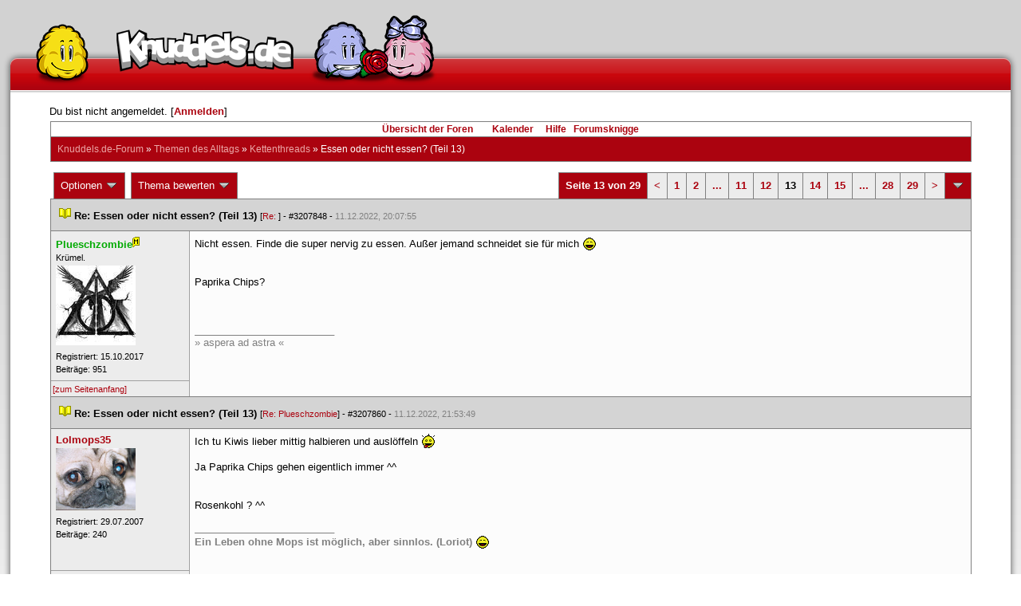

--- FILE ---
content_type: text/html; charset=latin1
request_url: https://forum.knuddels.de/ubbthreads.php?ubb=showflat&Number=3234618&page=13
body_size: 12083
content:
<!DOCTYPE HTML PUBLIC "-//W3C//DTD HTML 4.01//EN" "http://www.w3.org/TR/html4/strict.dtd">
<html>
<head>
	<title>Essen oder nicht essen? (Teil 13) - Knuddels.de-Forum</title>
	<script type="text/javascript">
        var gaProperty = 'UA-34185161-1';

        // Disable tracking if the opt-out cookie exists.
        var disableStr = 'ga-disable-' + gaProperty;
        if (document.cookie.indexOf(disableStr + '=true') > -1) {
            window[disableStr] = true;
        }
    </script>
<script type="text/javascript">
var _gaq = _gaq || [];
_gaq.push(['_setAccount', 'UA-34185161-1']);
_gaq.push(['_addIgnoredRef', 'knuddel']);
_gaq.push(['_setDomainName', 'knuddels.de']);
_gaq.push(['_anonymizeIp', true]);
_gaq.push(['_trackPageview']);
</script>

<link rel="stylesheet" type="text/css" href="/styles/knigge.css">
<link rel="stylesheet" type="text/css" href="/styles/notepad.css">
<style type='text/css'>
<!--
td.post-content div.post_inner div img {
  vertical-align: bottom !important;
}

td.post-content div.post_inner div img[align=left] {
  margin: 0.5em 0.5em 0.5em 0 !important;
}

td.post-content div.post_inner div img[align=right] {
  margin: 0.5em 0 0.5em 0.5em !important;
}

table.statistiktable {
  border-collapse: collapse;
}

table.statistiktable tr,
table.statistiktable td {
  vertical-align: top;
}

table.statistiktable td {
  padding:  0.2em;
  border-top: 1px solid black;
}

table.statistiktable td.empty {
  border-top: 0px !important;
  width: 1.5em;
}

table.statistiktable td.category {
  border-top: 0px !important;
  font-size: 110%;
  font-weight: bold;
}

tr.notepad_notes_exist td {
  background-image: url('/images/general/default/diagonal%20stripes.gif') ;
  background-repeat: repeat;
}

abbr {
  border-bottom: 1px dotted #aaa !important;
  cursor:        help !important;
}

.globalmodname { color: #104e8b !important; }

img[title="Forumssprecher"] {
	display: none;
}

.profile_career {
  background-color:#F7F7F7;
  border:1px solid #808080;
  padding: 4px;
}
-->
</style><meta name="robots" content="index, follow">
	
	
	<!-- URI:  -->
	<meta http-equiv="Content-Type" content="text/html; charset=latin1" >
	<link rel="stylesheet" href="/styles/Knuddels_Red_1421168283.css?v=7.3.1" type="text/css" >
	<link rel="stylesheet" href="/styles/common.css?v=7.3.1" type="text/css" >
	<link rel="shortcut icon" href="/images/general/default/favicon.ico" >
	
	<script type="text/javascript">
		// <![CDATA[
		var baseurl		= "";
		var fullurl		= "https://forum.knuddels.de";
		var script		= "https://forum.knuddels.de/ubbthreads.php";
		var imagedir		= "general/default";
		var myUid		= '';
		var submitClicked 	= "Dein Beitrag ist bereits abgeschickt. Der Absenden-Knopf ist nun deaktiviert.";
		var open_block		= new Image();
		open_block.src		= baseurl + "/images/general/default/toggle_open.gif";
		var closed_block	= new Image();
		closed_block.src	= baseurl + "/images/general/default/toggle_closed.gif";
		var loadingpreview	= "Lade Vorschau";
		var today		= '25';
		var s_priv		= '';
		var safetyCheckText     = "Sind Sie sicher?";
		var user_time_format    = "";
		var forum_sessioncookie = "de_ubbt_mysess";
		var all_replies_in_one_window = "" == "common_window";
		// ]]>
	</script>
		<script type="text/javascript" src="/ubb_js/ubb_jslib.js?v=7.3.1"></script>
		<script type="text/javascript" src="/ubb_js/notepad.js?v=7.3.1"></script>
		<script type="text/javascript" src="/ubb_js/startup.js?v=7.3.1"></script>
		<script type="text/javascript" src="/ubb_js/showflat.js?v=7.3.1"></script>
		<script type="text/javascript" src="/ubb_js/image.js?v=7.3.1"></script>
		<script type="text/javascript" src="/ubb_js/quickquote.js?v=7.3.1"></script>
		<!-- wrapper-layout css -->
	<meta http-equiv="content-type" content="text/html; charset=utf-8">
	<meta name="description" content="Knuddels.de der Chat: Chatten, Flirten & Verlieben">
	<meta name="keywords" content="forum,threads,topics,user,hilfe,faqchat,chatten,online chat,flirt,single,flirtchat,kontakt,kostenlos,spiele,billard chat,liebe,singles,partner,blind,date,flirten,kostenlose,homepages,fotos,games,partnersuche,foren,forum,knuddeln,knuddels,knuddelz,chatflirt,kuscheln,knutschen,leidenschaft,freunde,kuss,kÃ¼ssen,reden,zungenkuss,lust,dates,livechat,quiz,hangman,kitzeln,spass,chats,chatter,chaten,mafia,spiel,freude,james,spass,suche,knuddel,knuffeln,room,bar,talk,torten werfen">
	<meta name="author" content="Knuddels">
	<meta name="Copyright" content="Knuddels">
	<meta name="content-language" content="de">
	<meta http-equiv="Content-Script-Type" content="text/javascript">
	<meta http-equiv="Content-Style-Type" content="text/css">
	<link rel="shortcut icon" href="/favicon.ico" type="image/x-icon">
	<meta http-equiv="imagetoolbar" content="no">
	<meta name="MSSmartTagsPreventParsing" content="true">
	<meta http-equiv="expires" content="0">
	<meta name="robots" content="index,follow">
	<meta name="revisit-after" content="5 Days">
	<meta name="doc-class" content="Completed">
	<meta name="Rating" content="General">
	<link href="/sf2/b/reset.css" rel="stylesheet" type="text/css">
	<link href="/sf2/b/default.css" rel="stylesheet" type="text/css">
	<link href="/sf2/m/boxes/boxes.css" rel="stylesheet" type="text/css">
	<script src="/sf2/b/yui3/yui/yui-min.js" type="text/javascript"></script>
	<!-- dynamic yui files -->
	<script src="/sf2/b/base.js" type="text/javascript"></script>
	<!-- specific files -->
	<link href="/sf2/f/forum/forum.css" rel="stylesheet" type="text/css">
	<script src="/sf2/b/popuphint.js" type="text/javascript"></script>

	<!-- END wrapper layout css -->


	<!-- Begin Cookie Consent plugin by Silktide - http://silktide.com/cookieconsent -->
	<script type="text/javascript">
// <![CDATA[
    	window.cookieconsent_options = {
			"message":"Cookies helfen uns bei der Bereitstellung unserer Dienste. Durch die Nutzung unserer Dienste erklÃ¤ren Sie sich damit einverstanden, dass wir Cookies setzen.",
			"dismiss":"OK",
			"learnMore":"Mehr erfahren",
			"link":"https://www.knuddels.de/legal/privacy-policy.html",
			"theme":"https://www.knuddels.de/static/base/css/cookie-consent-theme.css"
		};
// ]]>
	</script>
	<script type="text/javascript" src="//s3.amazonaws.com/cc.silktide.com/cookieconsent.latest.min.js"></script>
	<!-- End Cookie Consent plugin -->

</head>
<body class="variant-de forum"  onclick="if(event.which!=3){clearMenus(event)}" onunload='clearSubmit()'>
<!-- new pos of absolute elements -->
<div style="text-align: left;" id="top">
	
	</div> <!-- end wrapper for popup-scripts -->

<!-- wrapper layout html prefix -->
<!-- begin of main part -->
<div id="kbody">
	<div class="yui-skin-sam" id="yuiconsolecontainer">
	</div>
	<div id="kad1">
		<div id="kad1i" style="width:950px;">
		</div>
	</div>
	<div id="kdoc" class="yui-t2 kdoc-navidisabled"> <div id="hd">
		<div id="khd">

			<div class="hdbox">
				<div class="l"></div> <div class="r"></div>
				<div class="content">
					<a href="https://www.knuddels.de/" target="_top" title="Knuddels Chat / Chatroom">	<div id="mascot1" class="mascot1 normal"></div>
						<div class="logo"></div>
						<div class="mascot2"></div>
					</a>
					<ul class="hdm">

					<div id="popupbox">
						<div style="margin: 0pt; width: 19px; height: 10px; font-size: 4px;
float: left;"> </div>
						<div style="margin: 3px 0pt 0pt; width: 267px;
height: 62px; font-size: 11px; float: left;" id="popuphint"></div>
						<div style="margin: 13px 0pt 0pt 25px; width: 65px; height: 50px;
font-size: 11px; float: left;" id="popuparrow"></div>
						<div style="height: 4px; font-size: 4px; float: none; clear: both;"></div>
					</div>
				</div>
				<div class="hr"></div>
			</div>

		</div>
	</div>
		<div id="bd1">
			<div id="bd2">
				<div id="bd3">
					<div id="yui-main">
						<div id="yui-main-border"><div class="border"></div></div>
						<div class="yui-b" id="yui-main-content">
							<div id="kmain">
								<div class="forum">
									<!-- BEGIN forum content, end header.template -->
									<!-- END wrapper layout html prefix -->
									

									
									<div id="content">
										
										<!-- here was the popup-boxes code -->
										<div style="margin: 4px 2.5%; width: 95%;">Du bist nicht angemeldet. [<a href="/ubbthreads.php?ubb=login">Anmelden</a>]
																					</div>

										<table align="center" width="95%" cellpadding="0" cellspacing="0">
											<tr>
												<td>
													<table width="100%" class="t_outer" cellpadding="0" cellspacing="0">
<tr>
<td>
<table width="100%" class="t_inner" cellpadding="0" cellspacing="1">
											<tr>
												<td class="navigation">
													
																																																				<a href="/ubbthreads.php?ubb=cfrm">&Uuml;bersicht der Foren</a> &nbsp;&nbsp;
																											 &nbsp;&nbsp;&nbsp;
																												<a href="/ubbthreads.php?ubb=calendar">Kalender</a> &nbsp;&nbsp;&nbsp;
														
														<a href="/ubbthreads.php?ubb=hilfe">Hilfe</a>&nbsp;&nbsp;

														<a href="/ubbthreads.php?ubb=showflat&amp;Number=338550">Forumsknigge</a>
												</td>
											</tr>
											<tr>
												<td class="breadcrumbs">
				<span style="float:left">
																			 <a href="/ubbthreads.php?ubb=cfrm">Knuddels.de-Forum</a> &raquo; <a href="/ubbthreads.php?ubb=cfrm&amp;c=2">Themen des Alltags</a> &raquo; <a href="/ubbthreads.php?ubb=postlist&amp;Board=54">Kettenthreads</a> &raquo; <h1 style="display: inline; font-size: inherit; font-weight: inherit">Essen oder nicht essen? (Teil 13)</h1>
												</span>
												</td>
											</tr>
											</table>
</td>
</tr>
</table>


											</td>
											</tr>
											<tr>
												<td>
													<table width="100%" cellpadding="0" cellspacing="0" style="margin-top: -5px">

<tr><td width="100%" class="body_col" valign="top">

<script type="text/javascript">
<!--
var lang = new Object();
lang['NOTES'] = "Notizen";
lang['ERROR_RESPONSE_XML_EMPTY'] = "Antwort-XML war leer!";
lang['ERROR_NO_POST_ID'] = "Antwort-XML enthält keinen Post-ID!";
lang['ERROR_NO_RESULT'] = "Antwort-XML enthält kein result!";
lang['ERROR_INVALID_POST_ID'] = "Ungültiger POST-ID!";
lang['PLEASE_WAIT'] = "Bitte warten";
lang['BUTT_CANCEL'] = "Abbrechen";
lang['ERROR_ADDING_NOTE_FAILED'] = "Beim Hinzufügen ist ein Fehler aufgetreten!";
lang['ERROR_CHANGING_NOTE_FAILED'] = "Beim Hinzufügen ist ein Fehler aufgetreten!";
lang['ERROR_DELETING_NOTE_FAILED'] = "Beim Löschen ist ein Fehler aufgetreten!";
lang['ERROR_CHANGE_NOT_ALLOWED'] = "Sie dürfen diese Notiz nicht (mehr) bearbeiten!";
lang['ERROR_DELETE_NOT_ALLOWED'] = "Sie dürfen diese Notiz nicht (mehr) löschen!";
lang['ERROR_NOTE_BODY_EMPTY'] = "Eine Notiz muss immer Text enthalten!";
lang['ERROR_NO_NOTE_BODY_TRANSMITTED'] = "Fehler: Es wurde kein Notiz-Inhalt übertragen!";
lang['NOTEPAD_NOTE_DELETED'] = "Notiz wurde gelöscht.";
lang['ERROR_SERVER_FORGOT_NOTE'] = "Server-Antwort enthielt keine Notiz! Bitte laden Sie die Seite neu.";
lang['NOTE_LAST_MODIFIED_BY'] = "zuletzt geändert von";
lang['NOTE_LAST_MODIFIED_AT'] = "am";
lang['BUTT_SUBMIT'] = "Absenden";
lang['NO_POPUPS_POSSIBLE'] = "Das Popup konnte nicht geöffnet werden. Bitte überprüfe die Einstellungen deines Browsers und erlaube Popups für das Forum, wenn du die Funktion 'Schnellzitate in gemeinsamem Fenster für alle Threads öffnen' benutzen möchtest!";

var notepad_add_post_notes = 0;
var edit_any_post_notepad = 0;
-->
</script>


<div id="overlaynotepad_overlay" class="overlaynotepad_overlay" style="display: none;"></div>
<div id="overlaynotepad" class="overlaynotepad" style="display: none;"></div>

<div class="controlcontainer">
<div style="float: right;">
<table class="t_standard pagination">
<tr>
<td class="tdheader">Seite 13 von 29</td>
<td class="alt-1"><a href="/ubbthreads.php?ubb=showflat&amp;Number=3234618&amp;page=12" title="Gehe zur Seite 12">&lt;</a></td>
<td class="alt-1"><a href="/ubbthreads.php?ubb=showflat&amp;Number=3234618&amp;page=1" title="Gehe zur Seite 1">1</a></td>
<td class="alt-1"><a href="/ubbthreads.php?ubb=showflat&amp;Number=3234618&amp;page=2" title="Gehe zur Seite 2">2</a></td>
<td class="alt-1"><a href="/ubbthreads.php?ubb=showflat&amp;Number=3234618&amp;page=7" title="Gehe zur Seite 7">...</a></td>
<td class="alt-1"><a href="/ubbthreads.php?ubb=showflat&amp;Number=3234618&amp;page=11" title="Gehe zur Seite 11">11</a></td>
<td class="alt-1"><a href="/ubbthreads.php?ubb=showflat&amp;Number=3234618&amp;page=12" title="Gehe zur Seite 12">12</a></td>
<td class="alt-1">13</td>
<td class="alt-1"><a href="/ubbthreads.php?ubb=showflat&amp;Number=3234618&amp;page=14" title="Gehe zur Seite 14">14</a></td>
<td class="alt-1"><a href="/ubbthreads.php?ubb=showflat&amp;Number=3234618&amp;page=15" title="Gehe zur Seite 15">15</a></td>
<td class="alt-1"><a href="/ubbthreads.php?ubb=showflat&amp;Number=3234618&amp;page=21" title="Gehe zur Seite 21">...</a></td>
<td class="alt-1"><a href="/ubbthreads.php?ubb=showflat&amp;Number=3234618&amp;page=28" title="Gehe zur Seite 28">28</a></td>
<td class="alt-1"><a href="/ubbthreads.php?ubb=showflat&amp;Number=3234618&amp;page=29" title="Gehe zur Seite 29">29</a></td>
<td class="alt-1"><a href="/ubbthreads.php?ubb=showflat&amp;Number=3234618&amp;page=14" title="Gehe zur Seite 14">&gt;</a></td>
<td class="tdheader" align="center" style="cursor: pointer" id="pagination_0_control" onclick="showHideMenu('pagination_0_control','pagination_0_popup')" title="Gehe zur Seite..."><img style="vertical-align: middle" src="/images/general/default/toggle_open.gif" alt="" /></td>
</tr>
</table>
</div>
<div id="pagination_0_popup" style="display: none;">
<table class="popup_menu">
<tr><td nowrap='nowrap' class="popup_menu_header">
Gehe zur Seite...
</td></tr>
<tr>
<td class="popup_menu_content noclose" valign="middle">
<label><input type="text" name="gotopaginate" id="gotopagination_0" size="4" class="form-input" /> <input type="submit" name="textsearch" value="Los" onclick="goto_page('showflat&amp;Number=3234618&amp;page=','gotopagination_0'); return false;" class="form-button" /></label>
</td>
</tr>
</table>
</div>
</div>
<table cellpadding="0" cellspacing="0" class="controlcontainer">
<tr>


<td style="padding-right: 3px;">
<table class="t_standard">
<tr>
<td class="tdheader" style="cursor: pointer" id="options_control" onclick="showHideMenu('options_control','options_popup')">
Optionen <img style="vertical-align: middle" src="/images/general/default/toggle_open.gif" alt="" />
</td>
</tr>
</table>

</td>

<td style="padding-right: 3px;">
<table class="t_standard">
<tr>
<td class="tdheader" style="cursor: pointer" id="rating_control" onclick="showHideMenu('rating_control','rating_popup')">
Thema bewerten <img style="vertical-align: middle" src="/images/general/default/toggle_open.gif" alt="" />
</td>
</tr>
</table>
</td>


</tr>
</table>

<table width="100%" class="t_outer noymargins" cellpadding="0" cellspacing="0" >
  <tr>
    <td>
      <table width="100%" class="t_inner noymargins" cellpadding="0" cellspacing="0" id="actualthreadcontent">
        
<tr id="Post3207848">
        <td colspan="2" class="subjecttable">
                                <a href="/ubbthreads.php?ubb=showflat&amp;Number=3207848#Post3207848"
              ><img src="/images/icons/default/book.gif" alt="" /></a>
          <b>Re: Essen oder nicht essen? (Teil 13)</b>
                      
                    <span class="small">
          [<a href="/ubbthreads.php?ubb=showflat&amp;Number=3207820#Post3207820" target="_blank"  rel="nofollow">Re: </a>]
            - <span id="number3207848">#3207848</span> - <span class="date">11.12.2022, 20:07:55</span>
          </span>
        </td>
      </tr>

      <tr>
        <td width="15%" valign="top" class="author-content" style="max-width:200px;">
          <b><span id="menu_control_3207848"><a href="javascript:void(0);" onclick="showHideMenu('menu_control_3207848','profile_popup_3207848');"><span style="color: #00aa00"><span style="word-wrap: break-word">Plueschzombie</span></span></a><img src='/images/general/default/mod.gif' alt='Moderator' title='Moderator' border='0' /></span></b> 
                    <span class="small">
                                      <br />
              &#8203;Kr&uuml;mel.
                                    <br />
            <img src="/images/avatars/uploads/1990893.jpg" alt="" width="100" height="100" class="avatar" />
            <br />
            Registriert:  15.10.2017
                          <br />
              Beitr&auml;ge: 951
                                              </span>
        </td>
        <td width="85%" class="post-content"
                    valign="top">
          <div class="post_inner">
            <div id="body0">Nicht essen. Finde die super nervig zu essen. Außer jemand schneidet sie für mich <img src="/images/graemlins/default/laugh.gif" alt=":-D" title="lach" height="18" width="18" /><br /><br /><br />Paprika Chips?</div>
            

            
       	                              <div class="signature">_________________________<br />» aspera ad astra «</div>
                        <br />
          </div>
        </td>
      </tr>
      <tr>
        <td class="post_top_link" valign="bottom">
          <a href="#top">[zum Seitenanfang]</a>
        </td>
        <td class="post-options" valign="bottom" align="right">
          &nbsp;
        </td>
      </tr>

  
<tr id="Post3207860">
        <td colspan="2" class="subjecttable">
                                <a href="/ubbthreads.php?ubb=showflat&amp;Number=3207860#Post3207860"
              ><img src="/images/icons/default/book.gif" alt="" /></a>
          <b>Re: Essen oder nicht essen? (Teil 13)</b>
                    <span class="small">
          [<a href="/ubbthreads.php?ubb=showflat&amp;Number=3207848#Post3207848" target="_blank"  rel="nofollow">Re: Plueschzombie</a>]
            - <span id="number3207860">#3207860</span> - <span class="date">11.12.2022, 21:53:49</span>
          </span>
        </td>
      </tr>

      <tr>
        <td width="15%" valign="top" class="author-content" style="max-width:200px;">
          <b><span id="menu_control_3207860"><a href="javascript:void(0);" onclick="showHideMenu('menu_control_3207860','profile_popup_3207860');"><span style="word-wrap: break-word">Lolmops35</span></a></span></b> 
                    <span class="small">
                                                <br />
            <img src="/images/avatars/uploads/996995.jpg" alt="" width="100" height="78" class="avatar" />
            <br />
            Registriert:  29.07.2007
                          <br />
              Beitr&auml;ge: 240
                                              </span>
        </td>
        <td width="85%" class="post-content"
                    valign="top">
          <div class="post_inner">
            <div id="body1">Ich tu Kiwis lieber mittig halbieren und auslöffeln <img src="/images/graemlins/default/tongue.gif" alt=":-P" title="bäh" height="18" width="18" /><br /><br />Ja Paprika Chips gehen eigentlich immer ^^<br /><br /><br />Rosenkohl ? ^^</div>
            

            
       	                              <div class="signature">_________________________<br /><span style="font-weight: bold"> Ein Leben ohne Mops ist möglich, aber sinnlos.  (Loriot)</span> <img src="/images/graemlins/default/laugh.gif" alt=":-D" title="lach" height="18" width="18" /></div>
                        <br />
          </div>
        </td>
      </tr>
      <tr>
        <td class="post_top_link" valign="bottom">
          <a href="#top">[zum Seitenanfang]</a>
        </td>
        <td class="post-options" valign="bottom" align="right">
          &nbsp;
        </td>
      </tr>

<tr id="Post3207861">
        <td colspan="2" class="subjecttable">
                                <a href="/ubbthreads.php?ubb=showflat&amp;Number=3207861#Post3207861"
              ><img src="/images/icons/default/book.gif" alt="" /></a>
          <b>Re: Essen oder nicht essen? (Teil 13)</b>
                    <span class="small">
          [<a href="/ubbthreads.php?ubb=showflat&amp;Number=3207860#Post3207860" target="_blank"  rel="nofollow">Re: Lolmops35</a>]
            - <span id="number3207861">#3207861</span> - <span class="date">11.12.2022, 22:28:39</span>
          </span>
        </td>
      </tr>

      <tr>
        <td width="15%" valign="top" class="author-content" style="max-width:200px;">
          <b><span id="menu_control_3207861"><a href="javascript:void(0);" onclick="showHideMenu('menu_control_3207861','profile_popup_3207861');"><span style="word-wrap: break-word">Oltion</span></a></span></b> 
                    <span class="small">
                                                <br />
            <img src="/images/avatars/uploads/2077058.jpg" alt="" width="63" height="100" class="avatar" />
            <br />
            Registriert:  08.01.2020
                          <br />
              Beitr&auml;ge: 727
                                              </span>
        </td>
        <td width="85%" class="post-content"
                    valign="top">
          <div class="post_inner">
            <div id="body2">Isst hier Kiwi niemand mit Schale?<br /><br />Rosenkohl....lieber nicht. Nicht essen!<br /><br />Entenbraten?</div>
            

            
       	                              <div class="signature">_________________________<br />Mach keine Pläne, sei bitte faul für mich!</div>
                        <br />
          </div>
        </td>
      </tr>
      <tr>
        <td class="post_top_link" valign="bottom">
          <a href="#top">[zum Seitenanfang]</a>
        </td>
        <td class="post-options" valign="bottom" align="right">
          &nbsp;
        </td>
      </tr>

<tr id="Post3208840">
        <td colspan="2" class="subjecttable">
                                <a href="/ubbthreads.php?ubb=showflat&amp;Number=3208840#Post3208840"
              ><img src="/images/icons/default/book.gif" alt="" /></a>
          <b>Re: Essen oder nicht essen? (Teil 13)</b>
                    <span class="small">
          [<a href="/ubbthreads.php?ubb=showflat&amp;Number=3207861#Post3207861" target="_blank"  rel="nofollow">Re: Oltion</a>]
            - <span id="number3208840">#3208840</span> - <span class="date">20.12.2022, 22:22:21</span>
          </span>
        </td>
      </tr>

      <tr>
        <td width="15%" valign="top" class="author-content" style="max-width:200px;">
          <b><span id="menu_control_3208840"><a href="javascript:void(0);" onclick="showHideMenu('menu_control_3208840','profile_popup_3208840');"><span style="word-wrap: break-word">Namaste</span></a></span></b> 
                    <span class="small">
                                                <br />
            <img src="/images/avatars/uploads/1980347.jpg" alt="" width="100" height="63" class="avatar" />
            <br />
            Registriert:  08.08.2017
                          <br />
              Beitr&auml;ge: 78
                                              </span>
        </td>
        <td width="85%" class="post-content"
                    valign="top">
          <div class="post_inner">
            <div id="body3">Sehr lecker, auf jeden Fall essen...<br /><br />Bifteki mit Tomatenreis, Tzatziki und Salat?</div>
            

            
       	                            <br />
          </div>
        </td>
      </tr>
      <tr>
        <td class="post_top_link" valign="bottom">
          <a href="#top">[zum Seitenanfang]</a>
        </td>
        <td class="post-options" valign="bottom" align="right">
          &nbsp;
        </td>
      </tr>

<tr id="Post3208847">
        <td colspan="2" class="subjecttable">
                                <a href="/ubbthreads.php?ubb=showflat&amp;Number=3208847#Post3208847"
              ><img src="/images/icons/default/book.gif" alt="" /></a>
          <b>Re: Essen oder nicht essen? (Teil 13)</b>
                    <span class="small">
          [<a href="/ubbthreads.php?ubb=showflat&amp;Number=3208840#Post3208840" target="_blank"  rel="nofollow">Re: Namaste</a>]
            - <span id="number3208847">#3208847</span> - <span class="date">20.12.2022, 22:59:58</span>
          </span>
        </td>
      </tr>

      <tr>
        <td width="15%" valign="top" class="author-content" style="max-width:200px;">
          <b><span id="menu_control_3208847"><a href="javascript:void(0);" onclick="showHideMenu('menu_control_3208847','profile_popup_3208847');"><span style="color: #00aa00"><span style="word-wrap: break-word">Plueschzombie</span></span></a><img src='/images/general/default/mod.gif' alt='Moderator' title='Moderator' border='0' /></span></b> 
                    <span class="small">
                                      <br />
              &#8203;Kr&uuml;mel.
                                    <br />
            <img src="/images/avatars/uploads/1990893.jpg" alt="" width="100" height="100" class="avatar" />
            <br />
            Registriert:  15.10.2017
                          <br />
              Beitr&auml;ge: 951
                                              </span>
        </td>
        <td width="85%" class="post-content"
                    valign="top">
          <div class="post_inner">
            <div id="body4">Essen :O &lt;3<br /><br />Hokaido aus dem Ofen?</div>
            

            
       	                              <div class="signature">_________________________<br />» aspera ad astra «</div>
                        <br />
          </div>
        </td>
      </tr>
      <tr>
        <td class="post_top_link" valign="bottom">
          <a href="#top">[zum Seitenanfang]</a>
        </td>
        <td class="post-options" valign="bottom" align="right">
          &nbsp;
        </td>
      </tr>

<tr id="Post3208894">
        <td colspan="2" class="subjecttable">
                                <a href="/ubbthreads.php?ubb=showflat&amp;Number=3208894#Post3208894"
              ><img src="/images/icons/default/book.gif" alt="" /></a>
          <b>Re: Essen oder nicht essen? (Teil 13)</b>
                    <span class="small">
          [<a href="/ubbthreads.php?ubb=showflat&amp;Number=3208847#Post3208847" target="_blank"  rel="nofollow">Re: Plueschzombie</a>]
            - <span id="number3208894">#3208894</span> - <span class="date">21.12.2022, 16:01:20</span>
          </span>
        </td>
      </tr>

      <tr>
        <td width="15%" valign="top" class="author-content" style="max-width:200px;">
          <b><span id="menu_control_3208894"><a href="javascript:void(0);" onclick="showHideMenu('menu_control_3208894','profile_popup_3208894');"><span style="color: #104E8B"><span style="word-wrap: break-word">LamiKa</span></span></a><img src='/images/general/default/mod.gif' alt='Globaler Moderator' title='Globaler Moderator' border='0' /></span></b> 
                    <span class="small">
                                      <br />
              &#8203;Knuddelsteam
                                    <br />
            <img src="/images/avatars/uploads/1921701.jpg" alt="" width="99" height="99" class="avatar" />
            <br />
            Registriert:  26.08.2016
                          <br />
              Beitr&auml;ge: 217
                                      <br />
              Ort: Karlsruhe
                                  </span>
        </td>
        <td width="85%" class="post-content"
                    valign="top">
          <div class="post_inner">
            <div id="body5">auf jeden Fall essen! Leeeeecker! :3 <br /><br />Nutella mit Salz? :D</div>
            

            
       	                              <div class="signature">_________________________<br />food?</div>
                        <br />
          </div>
        </td>
      </tr>
      <tr>
        <td class="post_top_link" valign="bottom">
          <a href="#top">[zum Seitenanfang]</a>
        </td>
        <td class="post-options" valign="bottom" align="right">
          &nbsp;
        </td>
      </tr>

<tr id="Post3208897">
        <td colspan="2" class="subjecttable">
                                <a href="/ubbthreads.php?ubb=showflat&amp;Number=3208897#Post3208897"
              ><img src="/images/icons/default/book.gif" alt="" /></a>
          <b>Re: Essen oder nicht essen? (Teil 13)</b>
                    <span class="small">
          [<a href="/ubbthreads.php?ubb=showflat&amp;Number=3208894#Post3208894" target="_blank"  rel="nofollow">Re: LamiKa</a>]
            - <span id="number3208897">#3208897</span> - <span class="date">21.12.2022, 16:22:06</span>
          </span>
        </td>
      </tr>

      <tr>
        <td width="15%" valign="top" class="author-content" style="max-width:200px;">
          <b><span id="menu_control_3208897"><a href="javascript:void(0);" onclick="showHideMenu('menu_control_3208897','profile_popup_3208897');"><span style="word-wrap: break-word">Ich atme ein und RASTE AUS</span></a></span></b> 
                    <span class="small">
                                                <br />
            
            <br />
            Registriert:  17.12.2020
                          <br />
              Beitr&auml;ge: 3.475
                                              </span>
        </td>
        <td width="85%" class="post-content"
                    valign="top">
          <div class="post_inner">
            <div id="body6">Wie lange muss man bei Knuddels angestellt sein um überhaupt auf die Idee zu kommen Nutella mit Salz zu essen <img src="/images/graemlins/default/laugh.gif" alt=":-D" title="lach" height="18" width="18" /> ? NEIN<br /><br />Käsestangen?</div>
            

            
       	                              <div class="signature">_________________________<br />Wenn man nicht über Tote redet, sterben sie zweimal. </div>
                        <br />
          </div>
        </td>
      </tr>
      <tr>
        <td class="post_top_link" valign="bottom">
          <a href="#top">[zum Seitenanfang]</a>
        </td>
        <td class="post-options" valign="bottom" align="right">
          &nbsp;
        </td>
      </tr>

<tr id="Post3209240">
        <td colspan="2" class="subjecttable">
                                <a href="/ubbthreads.php?ubb=showflat&amp;Number=3209240#Post3209240"
              ><img src="/images/icons/default/book.gif" alt="" /></a>
          <b>Re: Essen oder nicht essen? (Teil 13)</b>
                    <span class="small">
          [<a href="/ubbthreads.php?ubb=showflat&amp;Number=3208897#Post3208897" target="_blank"  rel="nofollow">Re: Ich atme ein und RASTE AUS</a>]
            - <span id="number3209240">#3209240</span> - <span class="date">26.12.2022, 10:26:38</span>
          </span>
        </td>
      </tr>

      <tr>
        <td width="15%" valign="top" class="author-content" style="max-width:200px;">
          <b>Meredith Rodney McKay</b> 
                    <span class="small">
                                      <br />
              Nicht registriert
                                    <br />
            
            <br />
            
                          <br />
              
                                              </span>
        </td>
        <td width="85%" class="post-content"
                    valign="top">
          <div class="post_inner">
            <div id="body7">Essen - am liebsten mit Käse! <img src="/images/graemlins/default/laugh.gif" alt=":-D" title="lach" height="18" width="18" /><br /><br />Ayvar?</div>
            

            
       	                            <br />
          </div>
        </td>
      </tr>
      <tr>
        <td class="post_top_link" valign="bottom">
          <a href="#top">[zum Seitenanfang]</a>
        </td>
        <td class="post-options" valign="bottom" align="right">
          &nbsp;
        </td>
      </tr>

<tr id="Post3209398">
        <td colspan="2" class="subjecttable">
                                <a href="/ubbthreads.php?ubb=showflat&amp;Number=3209398#Post3209398"
              ><img src="/images/icons/default/book.gif" alt="" /></a>
          <b>Re: Essen oder nicht essen? (Teil 13)</b>
                    <span class="small">
          [<a href="/ubbthreads.php?ubb=showflat&amp;Number=3209240#Post3209240" target="_blank"  rel="nofollow">Re: </a>]
            - <span id="number3209398">#3209398</span> - <span class="date">29.12.2022, 10:57:32</span>
          </span>
        </td>
      </tr>

      <tr>
        <td width="15%" valign="top" class="author-content" style="max-width:200px;">
          <b><span id="menu_control_3209398"><a href="javascript:void(0);" onclick="showHideMenu('menu_control_3209398','profile_popup_3209398');"><span style="word-wrap: break-word">Namaste</span></a></span></b> 
                    <span class="small">
                                                <br />
            <img src="/images/avatars/uploads/1980347.jpg" alt="" width="100" height="63" class="avatar" />
            <br />
            Registriert:  08.08.2017
                          <br />
              Beitr&auml;ge: 78
                                              </span>
        </td>
        <td width="85%" class="post-content"
                    valign="top">
          <div class="post_inner">
            <div id="body8">...auch sehr lecker - essen!<br /><br />Linseneintopf?</div>
            

            
       	                            <br />
          </div>
        </td>
      </tr>
      <tr>
        <td class="post_top_link" valign="bottom">
          <a href="#top">[zum Seitenanfang]</a>
        </td>
        <td class="post-options" valign="bottom" align="right">
          &nbsp;
        </td>
      </tr>

<tr id="Post3211315">
        <td colspan="2" class="subjecttable">
                                <a href="/ubbthreads.php?ubb=showflat&amp;Number=3211315#Post3211315"
              ><img src="/images/icons/default/book.gif" alt="" /></a>
          <b>Re: Essen oder nicht essen? (Teil 13)</b>
                    <span class="small">
          [<a href="/ubbthreads.php?ubb=showflat&amp;Number=3209398#Post3209398" target="_blank"  rel="nofollow">Re: Namaste</a>]
            - <span id="number3211315">#3211315</span> - <span class="date">19.01.2023, 19:22:13</span>
          </span>
        </td>
      </tr>

      <tr>
        <td width="15%" valign="top" class="author-content" style="max-width:200px;">
          <b><span id="menu_control_3211315"><a href="javascript:void(0);" onclick="showHideMenu('menu_control_3211315','profile_popup_3211315');"><span style="word-wrap: break-word">QueenBeast</span></a></span></b> 
                    <span class="small">
                                                <br />
            <img src="/images/avatars/uploads/2031161.gif" alt="" width="100" height="75" class="avatar" />
            <br />
            Registriert:  22.07.2018
                          <br />
              Beitr&auml;ge: 775
                                              </span>
        </td>
        <td width="85%" class="post-content"
                    valign="top">
          <div class="post_inner">
            <div id="body9">Essen.<br /><br />Tarte Tatin?</div>
            

            
       	                              <div class="signature">_________________________<br />Ein <span style="color: #CC33CC"><span style="font-weight: bold">freundliches Wort</span></span> kostet nichts, und dennoch ist es <span style="color: #CC33CC"> <span style="font-weight: bold">das Schönste</span></span> aller Geschenke.</div>
                        <br />
          </div>
        </td>
      </tr>
      <tr>
        <td class="post_top_link" valign="bottom">
          <a href="#top">[zum Seitenanfang]</a>
        </td>
        <td class="post-options" valign="bottom" align="right">
          &nbsp;
        </td>
      </tr>

<tr id="Post3211318">
        <td colspan="2" class="subjecttable">
                                <a href="/ubbthreads.php?ubb=showflat&amp;Number=3211318#Post3211318"
              ><img src="/images/icons/default/book.gif" alt="" /></a>
          <b>Re: Essen oder nicht essen? (Teil 13)</b>
                    <span class="small">
          [<a href="/ubbthreads.php?ubb=showflat&amp;Number=3211315#Post3211315" target="_blank"  rel="nofollow">Re: QueenBeast</a>]
            - <span id="number3211318">#3211318</span> - <span class="date">19.01.2023, 19:55:13</span>
          </span>
        </td>
      </tr>

      <tr>
        <td width="15%" valign="top" class="author-content" style="max-width:200px;">
          <b><span id="menu_control_3211318"><a href="javascript:void(0);" onclick="showHideMenu('menu_control_3211318','profile_popup_3211318');"><span style="color: #00aa00"><span style="word-wrap: break-word">Plueschzombie</span></span></a><img src='/images/general/default/mod.gif' alt='Moderator' title='Moderator' border='0' /></span></b> 
                    <span class="small">
                                      <br />
              &#8203;Kr&uuml;mel.
                                    <br />
            <img src="/images/avatars/uploads/1990893.jpg" alt="" width="100" height="100" class="avatar" />
            <br />
            Registriert:  15.10.2017
                          <br />
              Beitr&auml;ge: 951
                                              </span>
        </td>
        <td width="85%" class="post-content"
                    valign="top">
          <div class="post_inner">
            <div id="body10">Essen!<br /><br /><br />Berliner?</div>
            

            
       	                              <div class="signature">_________________________<br />» aspera ad astra «</div>
                        <br />
          </div>
        </td>
      </tr>
      <tr>
        <td class="post_top_link" valign="bottom">
          <a href="#top">[zum Seitenanfang]</a>
        </td>
        <td class="post-options" valign="bottom" align="right">
          &nbsp;
        </td>
      </tr>

<tr id="Post3211321">
        <td colspan="2" class="subjecttable">
                                <a href="/ubbthreads.php?ubb=showflat&amp;Number=3211321#Post3211321"
              ><img src="/images/icons/default/book.gif" alt="" /></a>
          <b>Re: Essen oder nicht essen? (Teil 13)</b>
                    <span class="small">
          [<a href="/ubbthreads.php?ubb=showflat&amp;Number=3211318#Post3211318" target="_blank"  rel="nofollow">Re: Plueschzombie</a>]
            - <span id="number3211321">#3211321</span> - <span class="date">19.01.2023, 20:10:43</span>
          </span>
        </td>
      </tr>

      <tr>
        <td width="15%" valign="top" class="author-content" style="max-width:200px;">
          <b><span id="menu_control_3211321"><a href="javascript:void(0);" onclick="showHideMenu('menu_control_3211321','profile_popup_3211321');"><span style="word-wrap: break-word">Lokino</span></a></span></b> 
                    <span class="small">
                                      <br />
              &#8203;Wundersch&ouml;nes Chaos
                                    <br />
            <img src="/images/avatars/uploads/1794178.png" alt="" width="100" height="95" class="avatar" />
            <br />
            Registriert:  29.07.2014
                          <br />
              Beitr&auml;ge: 2.276
                                      <br />
              Ort: Geheimversteck
                                  </span>
        </td>
        <td width="85%" class="post-content"
                    valign="top">
          <div class="post_inner">
            <div id="body11">Pfannkuchen!!!<br />Ja, aber nur mit Marmelade und glasiert.<br /><br />Milchnudeln?</div>
            

            
       	                            <br />
          </div>
        </td>
      </tr>
      <tr>
        <td class="post_top_link" valign="bottom">
          <a href="#top">[zum Seitenanfang]</a>
        </td>
        <td class="post-options" valign="bottom" align="right">
          &nbsp;
        </td>
      </tr>

<tr id="Post3211342">
        <td colspan="2" class="subjecttable">
                                <a href="/ubbthreads.php?ubb=showflat&amp;Number=3211342#Post3211342"
              ><img src="/images/icons/default/book.gif" alt="" /></a>
          <b>Re: Essen oder nicht essen? (Teil 13)</b>
                    <span class="small">
          [<a href="/ubbthreads.php?ubb=showflat&amp;Number=3211321#Post3211321" target="_blank"  rel="nofollow">Re: Lokino</a>]
            - <span id="number3211342">#3211342</span> - <span class="date">20.01.2023, 00:12:28</span>
          </span>
        </td>
      </tr>

      <tr>
        <td width="15%" valign="top" class="author-content" style="max-width:200px;">
          <b><span id="menu_control_3211342"><a href="javascript:void(0);" onclick="showHideMenu('menu_control_3211342','profile_popup_3211342');"><span style="word-wrap: break-word">Leonie Griffey</span></a></span></b> 
                    <span class="small">
                                                <br />
            <img src="/images/avatars/uploads/1554036.jpg" alt="" width="80" height="100" class="avatar" />
            <br />
            Registriert:  04.11.2010
                          <br />
              Beitr&auml;ge: 997
                                      <br />
              Ort: Gaaanz weit oben  
                                  </span>
        </td>
        <td width="85%" class="post-content"
                    valign="top">
          <div class="post_inner">
            <div id="body12">Ja, auf jeden Fall!<br />Ein Stück Kindheit :D<br /><br />Milchreis mit Kirschen?</div>
            

            
       	                              <div class="signature">_________________________<br />Du hast einen neuen Forumsbeitrag gelesen. Herzlichen Glückwunsch. Willst´n Keks? :D </div>
                        <br />
          </div>
        </td>
      </tr>
      <tr>
        <td class="post_top_link" valign="bottom">
          <a href="#top">[zum Seitenanfang]</a>
        </td>
        <td class="post-options" valign="bottom" align="right">
          &nbsp;
        </td>
      </tr>

<tr id="Post3211360">
        <td colspan="2" class="subjecttable">
                                <a href="/ubbthreads.php?ubb=showflat&amp;Number=3211360#Post3211360"
              ><img src="/images/icons/default/book.gif" alt="" /></a>
          <b>Re: Essen oder nicht essen? (Teil 13)</b>
                    <span class="small">
          [<a href="/ubbthreads.php?ubb=showflat&amp;Number=3211342#Post3211342" target="_blank"  rel="nofollow">Re: Leonie Griffey</a>]
            - <span id="number3211360">#3211360</span> - <span class="date">20.01.2023, 09:55:32</span>
          </span>
        </td>
      </tr>

      <tr>
        <td width="15%" valign="top" class="author-content" style="max-width:200px;">
          <b><span id="menu_control_3211360"><a href="javascript:void(0);" onclick="showHideMenu('menu_control_3211360','profile_popup_3211360');"><span style="word-wrap: break-word">Namaste</span></a></span></b> 
                    <span class="small">
                                                <br />
            <img src="/images/avatars/uploads/1980347.jpg" alt="" width="100" height="63" class="avatar" />
            <br />
            Registriert:  08.08.2017
                          <br />
              Beitr&auml;ge: 78
                                              </span>
        </td>
        <td width="85%" class="post-content"
                    valign="top">
          <div class="post_inner">
            <div id="body13">Essen...aber lieber mit Zucker und Zimt :)<br /><br />Eierschecke?</div>
            

            
       	                            <br />
          </div>
        </td>
      </tr>
      <tr>
        <td class="post_top_link" valign="bottom">
          <a href="#top">[zum Seitenanfang]</a>
        </td>
        <td class="post-options" valign="bottom" align="right">
          &nbsp;
        </td>
      </tr>

<tr id="Post3211491">
        <td colspan="2" class="subjecttable">
                                <a href="/ubbthreads.php?ubb=showflat&amp;Number=3211491#Post3211491"
              ><img src="/images/icons/default/book.gif" alt="" /></a>
          <b>Re: Essen oder nicht essen? (Teil 13)</b>
                    <span class="small">
          [<a href="/ubbthreads.php?ubb=showflat&amp;Number=3211360#Post3211360" target="_blank"  rel="nofollow">Re: Namaste</a>]
            - <span id="number3211491">#3211491</span> - <span class="date">21.01.2023, 19:05:49</span>
          </span>
        </td>
      </tr>

      <tr>
        <td width="15%" valign="top" class="author-content" style="max-width:200px;">
          <b>Meredith Rodney McKay</b> 
                    <span class="small">
                                      <br />
              Nicht registriert
                                    <br />
            
            <br />
            
                          <br />
              
                                              </span>
        </td>
        <td width="85%" class="post-content"
                    valign="top">
          <div class="post_inner">
            <div id="body14">Liest sich ganz brauchbar, eine kleine Portion würd ich essen.<br /><br />Pfannen-Gnocchi gefüllt mit Kiri?</div>
            

            
       	                            <br />
          </div>
        </td>
      </tr>
      <tr>
        <td class="post_top_link" valign="bottom">
          <a href="#top">[zum Seitenanfang]</a>
        </td>
        <td class="post-options" valign="bottom" align="right">
          &nbsp;
        </td>
      </tr>

<tr id="Post3211576">
        <td colspan="2" class="subjecttable">
                                <a href="/ubbthreads.php?ubb=showflat&amp;Number=3211576#Post3211576"
              ><img src="/images/icons/default/book.gif" alt="" /></a>
          <b>Re: Essen oder nicht essen? (Teil 13)</b>
                    <span class="small">
          [<a href="/ubbthreads.php?ubb=showflat&amp;Number=3211491#Post3211491" target="_blank"  rel="nofollow">Re: </a>]
            - <span id="number3211576">#3211576</span> - <span class="date">22.01.2023, 12:26:35</span>
          </span>
        </td>
      </tr>

      <tr>
        <td width="15%" valign="top" class="author-content" style="max-width:200px;">
          <b><span id="menu_control_3211576"><a href="javascript:void(0);" onclick="showHideMenu('menu_control_3211576','profile_popup_3211576');"><span style="color: #00aa00"><span style="word-wrap: break-word">Plueschzombie</span></span></a><img src='/images/general/default/mod.gif' alt='Moderator' title='Moderator' border='0' /></span></b> 
                    <span class="small">
                                      <br />
              &#8203;Kr&uuml;mel.
                                    <br />
            <img src="/images/avatars/uploads/1990893.jpg" alt="" width="100" height="100" class="avatar" />
            <br />
            Registriert:  15.10.2017
                          <br />
              Beitr&auml;ge: 951
                                              </span>
        </td>
        <td width="85%" class="post-content"
                    valign="top">
          <div class="post_inner">
            <div id="body15">Essen.<br /><br /><br />Maronen?</div>
            

            
       	                              <div class="signature">_________________________<br />» aspera ad astra «</div>
                        <br />
          </div>
        </td>
      </tr>
      <tr>
        <td class="post_top_link" valign="bottom">
          <a href="#top">[zum Seitenanfang]</a>
        </td>
        <td class="post-options" valign="bottom" align="right">
          &nbsp;
        </td>
      </tr>

<tr id="Post3215912">
        <td colspan="2" class="subjecttable">
                                <a href="/ubbthreads.php?ubb=showflat&amp;Number=3215912#Post3215912"
              ><img src="/images/icons/default/book.gif" alt="" /></a>
          <b>Re: Essen oder nicht essen? (Teil 13)</b>
                    <span class="small">
          [<a href="/ubbthreads.php?ubb=showflat&amp;Number=3211576#Post3211576" target="_blank"  rel="nofollow">Re: Plueschzombie</a>]
            - <span id="number3215912">#3215912</span> - <span class="date">22.02.2023, 23:59:12</span>
          </span>
        </td>
      </tr>

      <tr>
        <td width="15%" valign="top" class="author-content" style="max-width:200px;">
          <b><span id="menu_control_3215912"><a href="javascript:void(0);" onclick="showHideMenu('menu_control_3215912','profile_popup_3215912');"><span style="word-wrap: break-word">Namaste</span></a></span></b> 
                    <span class="small">
                                                <br />
            <img src="/images/avatars/uploads/1980347.jpg" alt="" width="100" height="63" class="avatar" />
            <br />
            Registriert:  08.08.2017
                          <br />
              Beitr&auml;ge: 78
                                              </span>
        </td>
        <td width="85%" class="post-content"
                    valign="top">
          <div class="post_inner">
            <div id="body16">Unbedingt essen!<br /><br />Spaghetti Bolognese?</div>
            

            
       	                            <br />
          </div>
        </td>
      </tr>
      <tr>
        <td class="post_top_link" valign="bottom">
          <a href="#top">[zum Seitenanfang]</a>
        </td>
        <td class="post-options" valign="bottom" align="right">
          &nbsp;
        </td>
      </tr>

<tr id="Post3216187">
        <td colspan="2" class="subjecttable">
                                <a href="/ubbthreads.php?ubb=showflat&amp;Number=3216187#Post3216187"
              ><img src="/images/icons/default/book.gif" alt="" /></a>
          <b>Re: Essen oder nicht essen? (Teil 13)</b>
                    <span class="small">
          [<a href="/ubbthreads.php?ubb=showflat&amp;Number=3215912#Post3215912" target="_blank"  rel="nofollow">Re: Namaste</a>]
            - <span id="number3216187">#3216187</span> - <span class="date">25.02.2023, 14:39:17</span>
          </span>
        </td>
      </tr>

      <tr>
        <td width="15%" valign="top" class="author-content" style="max-width:200px;">
          <b><span id="menu_control_3216187"><a href="javascript:void(0);" onclick="showHideMenu('menu_control_3216187','profile_popup_3216187');"><span style="word-wrap: break-word">xX Liil Welle &lt;33 Xx</span></a></span></b> 
                    <span class="small">
                                      <br />
              &#8203;One love.
                                    <br />
            <img src="/images/avatars/uploads/1355625.jpg" alt="" width="100" height="75" class="avatar" />
            <br />
            Registriert:  22.06.2009
                          <br />
              Beitr&auml;ge: 3.963
                                              </span>
        </td>
        <td width="85%" class="post-content"
                    valign="top">
          <div class="post_inner">
            <div id="body17"><br />Essen!<br /><br />Thüringer Klößchen?</div>
            

            
       	                            <br />
          </div>
        </td>
      </tr>
      <tr>
        <td class="post_top_link" valign="bottom">
          <a href="#top">[zum Seitenanfang]</a>
        </td>
        <td class="post-options" valign="bottom" align="right">
          &nbsp;
        </td>
      </tr>

<tr id="Post3216360">
        <td colspan="2" class="subjecttable">
                                <a href="/ubbthreads.php?ubb=showflat&amp;Number=3216360#Post3216360"
              ><img src="/images/icons/default/book.gif" alt="" /></a>
          <b>Re: Essen oder nicht essen? (Teil 13)</b>
                    <span class="small">
          [<a href="/ubbthreads.php?ubb=showflat&amp;Number=3216187#Post3216187" target="_blank"  rel="nofollow">Re: xX Liil Welle &lt;33 Xx</a>]
            - <span id="number3216360">#3216360</span> - <span class="date">26.02.2023, 23:08:20</span>
          </span>
        </td>
      </tr>

      <tr>
        <td width="15%" valign="top" class="author-content" style="max-width:200px;">
          <b><span id="menu_control_3216360"><a href="javascript:void(0);" onclick="showHideMenu('menu_control_3216360','profile_popup_3216360');"><span style="word-wrap: break-word">Lolmops35</span></a></span></b> 
                    <span class="small">
                                                <br />
            <img src="/images/avatars/uploads/996995.jpg" alt="" width="100" height="78" class="avatar" />
            <br />
            Registriert:  29.07.2007
                          <br />
              Beitr&auml;ge: 240
                                              </span>
        </td>
        <td width="85%" class="post-content"
                    valign="top">
          <div class="post_inner">
            <div id="body18">Gerne , hatte ich heute zwar nicht,  aber dafür leckeres Cordon Bleu mit Kartoffeln und Spargel. (Essen?)</div>
            

            
       	                              <div class="signature">_________________________<br /><span style="font-weight: bold"> Ein Leben ohne Mops ist möglich, aber sinnlos.  (Loriot)</span> <img src="/images/graemlins/default/laugh.gif" alt=":-D" title="lach" height="18" width="18" /></div>
                        <br />
          </div>
        </td>
      </tr>
      <tr>
        <td class="post_top_link" valign="bottom">
          <a href="#top">[zum Seitenanfang]</a>
        </td>
        <td class="post-options" valign="bottom" align="right">
          &nbsp;
        </td>
      </tr>

<tr id="Post3217417">
        <td colspan="2" class="subjecttable">
                                <a href="/ubbthreads.php?ubb=showflat&amp;Number=3217417#Post3217417"
              ><img src="/images/icons/default/book.gif" alt="" /></a>
          <b>Re: Essen oder nicht essen? (Teil 13)</b>
                    <span class="small">
          [<a href="/ubbthreads.php?ubb=showflat&amp;Number=3216360#Post3216360" target="_blank"  rel="nofollow">Re: Lolmops35</a>]
            - <span id="number3217417">#3217417</span> - <span class="date">07.03.2023, 12:34:18</span>
          </span>
        </td>
      </tr>

      <tr>
        <td width="15%" valign="top" class="author-content" style="max-width:200px;">
          <b><span id="menu_control_3217417"><a href="javascript:void(0);" onclick="showHideMenu('menu_control_3217417','profile_popup_3217417');"><span style="word-wrap: break-word">Quing</span></a></span></b> 
                    <span class="small">
                                                <br />
            <img src="/images/avatars/uploads/1728296.jpg" alt="" width="97" height="100" class="avatar" />
            <br />
            Registriert:  23.01.2013
                          <br />
              Beitr&auml;ge: 469
                                              </span>
        </td>
        <td width="85%" class="post-content"
                    valign="top">
          <div class="post_inner">
            <div id="body19">Nicht essen.<br /><br />Mochi?</div>
            

            
       	                              <div class="signature">_________________________<br />&quot;The man who kills the animals today is the man who kills the people who get in his way tomorrow.&quot;<br />Dian Fossey</div>
                        <br />
          </div>
        </td>
      </tr>
      <tr>
        <td class="post_top_link" valign="bottom">
          <a href="#top">[zum Seitenanfang]</a>
        </td>
        <td class="post-options" valign="bottom" align="right">
          &nbsp;
        </td>
      </tr>

      </table>
    </td>
  </tr>
</table>


<div class="controlcontainerbottom">
<div style="float: right;">
<table class="t_standard pagination">
<tr>
<td class="tdheader">Seite 13 von 29</td>
<td class="alt-1"><a href="/ubbthreads.php?ubb=showflat&amp;Number=3234618&amp;page=12" title="Gehe zur Seite 12">&lt;</a></td>
<td class="alt-1"><a href="/ubbthreads.php?ubb=showflat&amp;Number=3234618&amp;page=1" title="Gehe zur Seite 1">1</a></td>
<td class="alt-1"><a href="/ubbthreads.php?ubb=showflat&amp;Number=3234618&amp;page=2" title="Gehe zur Seite 2">2</a></td>
<td class="alt-1"><a href="/ubbthreads.php?ubb=showflat&amp;Number=3234618&amp;page=7" title="Gehe zur Seite 7">...</a></td>
<td class="alt-1"><a href="/ubbthreads.php?ubb=showflat&amp;Number=3234618&amp;page=11" title="Gehe zur Seite 11">11</a></td>
<td class="alt-1"><a href="/ubbthreads.php?ubb=showflat&amp;Number=3234618&amp;page=12" title="Gehe zur Seite 12">12</a></td>
<td class="alt-1">13</td>
<td class="alt-1"><a href="/ubbthreads.php?ubb=showflat&amp;Number=3234618&amp;page=14" title="Gehe zur Seite 14">14</a></td>
<td class="alt-1"><a href="/ubbthreads.php?ubb=showflat&amp;Number=3234618&amp;page=15" title="Gehe zur Seite 15">15</a></td>
<td class="alt-1"><a href="/ubbthreads.php?ubb=showflat&amp;Number=3234618&amp;page=21" title="Gehe zur Seite 21">...</a></td>
<td class="alt-1"><a href="/ubbthreads.php?ubb=showflat&amp;Number=3234618&amp;page=28" title="Gehe zur Seite 28">28</a></td>
<td class="alt-1"><a href="/ubbthreads.php?ubb=showflat&amp;Number=3234618&amp;page=29" title="Gehe zur Seite 29">29</a></td>
<td class="alt-1"><a href="/ubbthreads.php?ubb=showflat&amp;Number=3234618&amp;page=14" title="Gehe zur Seite 14">&gt;</a></td>
<td class="tdheader" align="center" style="cursor: pointer" id="_control" onclick="showHideMenu('_control','_popup')" title="Gehe zur Seite..."><img style="vertical-align: middle" src="/images/general/default/toggle_open.gif" alt="" /></td>
</tr>
</table>
</div>
<div id="_popup" style="display: none;">
<table class="popup_menu">
<tr><td nowrap='nowrap' class="popup_menu_header">
Gehe zur Seite...
</td></tr>
<tr>
<td class="popup_menu_content noclose" valign="middle">
<label><input type="text" name="gotopaginate" id="goto" size="4" class="form-input" /> <input type="submit" name="textsearch" value="Los" onclick="goto_page('showflat&amp;Number=3234618&amp;page=','goto'); return false;" class="form-button" /></label>
</td>
</tr>
</table>
</div>
</div>

<div id="prev-next-links">
<table cellpadding="0" cellspacing="0" class="controlcontainerbottom">
<tr>
<td style="padding-right: 3px;">
<table class="t_standard">
<tr>
<td class="tdheader">
<a href="/ubbthreads.php?ubb=grabnext&amp;Board=54&amp;mode=showflat&amp;sticky=0&amp;dir=new&amp;posted=1755180868" style="text-decoration: none;" rel="nofollow"><img style="vertical-align: middle" src="/images/general/default/previous.gif" alt="" />
vorheriges Thema</a>
</td>
</tr>
</table>
</td>
<td style="padding-right: 3px;">
<table class="t_standard">
<tr>
<td class="tdheader">
<a href="/ubbthreads.php?ubb=postlist&amp;Board=54&amp;page=" style="text-decoration: none;">
<img style="vertical-align: middle" src="/images/general/default/all.gif" alt="zeige alle Themen" />
Index</a>
</td>
</tr>
</table>
</td>

<td>
<table class="t_standard">
<tr>
<td class="tdheader">
<a href="/ubbthreads.php?ubb=grabnext&amp;Board=54&amp;mode=showflat&amp;sticky=0&amp;dir=old&amp;posted=1755180868" style="text-decoration: none;" rel="nofollow">
n&auml;chstes Thema <img style="vertical-align: middle" src="/images/general/default/next.gif" alt="" />
</a>
</td>
</tr>
</table>
</td>
</tr>
</table>
</div>

<br />


<div id="preview_area" style="display: none;">
  <table width="100%" class="t_outer noymargins" cellpadding="0" cellspacing="0" >
    <tr>
      <td>
        <table width="100%" class="t_inner noymargins" cellpadding="0" cellspacing="0" >
          
        </table>
      </td>
    </tr>
  </table>
</div>



<br />
<div style="float: right" class="small">
	
<form method="post" action="/ubbthreads.php">
<input type="hidden" name="ubb" value="jumper" />
<table cellpadding="0" cellspacing="0">
<tr>
<td>
<label for="board">gehe zu folgendem Forum</label>

<select name="board" id="board" class="form-select">
<option value="c:17">Rund um den Chat ------</option><option value="1" >&nbsp;&nbsp;&nbsp;News rund um Knuddels</option><option value="6" >&nbsp;&nbsp;&nbsp;Hilfe &amp; Fragen zum Chat</option><option value="564" >&nbsp;&nbsp;&nbsp;Veranstaltungen</option><option value="39" >&nbsp;&nbsp;&nbsp;Bugs</option><option value="293" >&nbsp;&nbsp;&nbsp;MyChannels</option><option value="c:14">Das Forum ------</option><option value="77" >&nbsp;&nbsp;&nbsp;News aus dem Forum</option><option value="9" >&nbsp;&nbsp;&nbsp;Hilfe &amp; Fragen zum Forum</option><option value="446" >&nbsp;&nbsp;&nbsp;Archive</option><option value="199" >&nbsp;&nbsp;&nbsp;&nbsp;&nbsp;&nbsp;Adventskalender</option><option value="157" >&nbsp;&nbsp;&nbsp;&nbsp;&nbsp;&nbsp;&nbsp;&nbsp;&nbsp;Adventskalender 2009</option><option value="186" >&nbsp;&nbsp;&nbsp;&nbsp;&nbsp;&nbsp;&nbsp;&nbsp;&nbsp;Adventskalender 2010</option><option value="228" >&nbsp;&nbsp;&nbsp;&nbsp;&nbsp;&nbsp;&nbsp;&nbsp;&nbsp;Adventskalender 2011</option><option value="249" >&nbsp;&nbsp;&nbsp;&nbsp;&nbsp;&nbsp;&nbsp;&nbsp;&nbsp;Adventskalender 2012</option><option value="258" >&nbsp;&nbsp;&nbsp;&nbsp;&nbsp;&nbsp;&nbsp;&nbsp;&nbsp;Adventskalender 2013</option><option value="278" >&nbsp;&nbsp;&nbsp;&nbsp;&nbsp;&nbsp;&nbsp;&nbsp;&nbsp;Adventskalender 2014</option><option value="300" >&nbsp;&nbsp;&nbsp;&nbsp;&nbsp;&nbsp;&nbsp;&nbsp;&nbsp;Adventskalender 2015</option><option value="331" >&nbsp;&nbsp;&nbsp;&nbsp;&nbsp;&nbsp;&nbsp;&nbsp;&nbsp;Adventskalender 2016</option><option value="356" >&nbsp;&nbsp;&nbsp;&nbsp;&nbsp;&nbsp;&nbsp;&nbsp;&nbsp;Adventskalender 2017</option><option value="434" >&nbsp;&nbsp;&nbsp;&nbsp;&nbsp;&nbsp;&nbsp;&nbsp;&nbsp;Adventskalender 2018</option><option value="460" >&nbsp;&nbsp;&nbsp;&nbsp;&nbsp;&nbsp;&nbsp;&nbsp;&nbsp;Adventskalender 2019</option><option value="477" >&nbsp;&nbsp;&nbsp;&nbsp;&nbsp;&nbsp;&nbsp;&nbsp;&nbsp;Adventskalender 2020</option><option value="493" >&nbsp;&nbsp;&nbsp;&nbsp;&nbsp;&nbsp;&nbsp;&nbsp;&nbsp;Adventskalender 2021</option><option value="517" >&nbsp;&nbsp;&nbsp;&nbsp;&nbsp;&nbsp;&nbsp;&nbsp;&nbsp;Adventskalender 2022</option><option value="561" >&nbsp;&nbsp;&nbsp;&nbsp;&nbsp;&nbsp;&nbsp;&nbsp;&nbsp;Adventskalender 2023</option><option value="20" >&nbsp;&nbsp;&nbsp;&nbsp;&nbsp;&nbsp;Beauty &amp; Lifestyle</option><option value="36" >&nbsp;&nbsp;&nbsp;&nbsp;&nbsp;&nbsp;Computer, Multimedia &amp; Technik</option><option value="75" >&nbsp;&nbsp;&nbsp;&nbsp;&nbsp;&nbsp;Esoterik, Mythologie &amp; Astrologie</option><option value="241" >&nbsp;&nbsp;&nbsp;&nbsp;&nbsp;&nbsp;Essen &amp; Trinken</option><option value="116" >&nbsp;&nbsp;&nbsp;&nbsp;&nbsp;&nbsp;Forumsteam</option><option value="15" >&nbsp;&nbsp;&nbsp;&nbsp;&nbsp;&nbsp;Freundschaft, Flirt &amp; Liebe </option><option value="131" >&nbsp;&nbsp;&nbsp;&nbsp;&nbsp;&nbsp;Fu&szlig;ball-EM</option><option value="106" >&nbsp;&nbsp;&nbsp;&nbsp;&nbsp;&nbsp;Fu&szlig;ball-WM</option><option value="7" >&nbsp;&nbsp;&nbsp;&nbsp;&nbsp;&nbsp;Hilfe &amp; Fragen zur Knuddels-HP</option><option value="12" >&nbsp;&nbsp;&nbsp;&nbsp;&nbsp;&nbsp;Klatsch &amp; Tratsch</option><option value="38" >&nbsp;&nbsp;&nbsp;&nbsp;&nbsp;&nbsp;Neue Ideen &amp; Verbesserungsvorschl&auml;ge</option><option value="78" >&nbsp;&nbsp;&nbsp;&nbsp;&nbsp;&nbsp;Philosophie</option><option value="17" >&nbsp;&nbsp;&nbsp;&nbsp;&nbsp;&nbsp;Poesie &amp; Kunst</option><option value="85" >&nbsp;&nbsp;&nbsp;&nbsp;&nbsp;&nbsp;Rund ums Heim</option><option value="21" >&nbsp;&nbsp;&nbsp;&nbsp;&nbsp;&nbsp;Schule, Beruf, Ausbildung &amp; Studium</option><option value="30" >&nbsp;&nbsp;&nbsp;&nbsp;&nbsp;&nbsp;Spiele aller Art</option><option value="31" >&nbsp;&nbsp;&nbsp;&nbsp;&nbsp;&nbsp;Sport</option><option value="74" >&nbsp;&nbsp;&nbsp;&nbsp;&nbsp;&nbsp;Tiere</option><option value="29" >&nbsp;&nbsp;&nbsp;&nbsp;&nbsp;&nbsp;TV, Musik, Kunst &amp; Literatur</option><option value="122" >&nbsp;&nbsp;&nbsp;&nbsp;&nbsp;&nbsp;Wunderwelt Technik</option><option value="52" >&nbsp;&nbsp;&nbsp;&nbsp;&nbsp;&nbsp;Youth Corner</option><option value="c:2">Themen des Alltags ------</option><option value="54" selected="selected">&nbsp;&nbsp;&nbsp;Kettenthreads</option><option value="11" >&nbsp;&nbsp;&nbsp;Talkrunde</option><option value="24" >&nbsp;&nbsp;&nbsp;Humor</option>
</select>
<input type="submit" name="Jump" value="Los" class="form-button" />
</td>
</tr>
</table>
</form>

</div>
	<div class="small subforum_moderators">
		Moderator(en): &nbsp;<a href="/ubbthreads.php?ubb=showprofile&amp;User=1990893" rel="nofollow">Plueschzombie</a>&nbsp;<br /> momentan inaktiv: <a href="/ubbthreads.php?ubb=showprofile&amp;User=818659" style='color: gray; font-style: italic;' title='inaktiv' rel="nofollow">Blackblood</a>, <a href="/ubbthreads.php?ubb=showprofile&amp;User=764418" style='color: gray; font-style: italic;' title='inaktiv' rel="nofollow">hero with sword and shield</a>
	</div>

<div id="options_popup" style="display: none;"><table class="popup_menu">

<tr><td class="popup_menu_content"><a target="_blank" href="/ubbthreads.php?ubb=printthread&amp;Board=54&amp;main=151401&amp;type=thread" rel="nofollow">Thema drucken</a></td></tr>
<tr><td class="popup_menu_content">
<a href="/ubbthreads.php?ubb=showthreaded&amp;Number=3234618&amp;an=" rel="nofollow">zur Baumansicht wechseln</a>
</td></tr>
</table></div>

<script type="text/javascript">registerPopup("options_popup");</script>


<div id="rating_popup" style="display: none;">
<form method="post" action="/ubbthreads.php">
<input type="hidden" name="ubb" value="doratethread" />
<input type="hidden" name="Ratee" value="" />
<input type="hidden" name="Board" value="54" />
<input type="hidden" name="Number" value="3217417" />
<input type="hidden" name="Main" value="151401" />
<input type="hidden" name="what" value="showflat" />
<table class="popup_menu">
<tr><td class='popup_menu_content noclose'><label for="star5"><input id="star5" type="radio" name="rating" value="5" /><img src="/images/general/default/star.gif" alt="*" /><img src="/images/general/default/star.gif" alt="*" /><img src="/images/general/default/star.gif" alt="*" /><img src="/images/general/default/star.gif" alt="*" /><img src="/images/general/default/star.gif" alt="*" /></label></td></tr>
<tr><td class='popup_menu_content noclose'><label for="star4"><input id="star4" type="radio" name="rating" value="4" /><img src="/images/general/default/star.gif" alt="*" /><img src="/images/general/default/star.gif" alt="*" /><img src="/images/general/default/star.gif" alt="*" /><img src="/images/general/default/star.gif" alt="*" /></label></td></tr>
<tr><td class='popup_menu_content noclose'><label for="star3"><input id="star3" type="radio" name="rating" value="3" /><img src="/images/general/default/star.gif" alt="*" /><img src="/images/general/default/star.gif" alt="*" /><img src="/images/general/default/star.gif" alt="*" /></label></td></tr>
<tr><td class='popup_menu_content noclose'><label for="star2"><input id="star2" type="radio" name="rating" value="2" /><img src="/images/general/default/star.gif" alt="*" /><img src="/images/general/default/star.gif" alt="*" /></label></td></tr>
<tr><td class='popup_menu_content noclose'><label for="star1"><input id="star1" type="radio" name="rating" value="1" /><img src="/images/general/default/star.gif" alt="*" /></label></td></tr>
<tr><td class='popup_menu_header' align="center"><input type="submit" name="dorate" value="Bewerte es" class="form-button" /></td></tr>
</table>
</form></div>
<script type="text/javascript">registerPopup("rating_popup");</script>

<div id="profile_popup_3207848" style="display: none;"><table class="popup_menu"><tr><td class="popup_menu_content"><a href="/ubbthreads.php?ubb=showprofile&amp;User=1990893" rel="nofollow">Zeige Profil</a></td></tr><tr><td class="popup_menu_content"><a href="/ubbthreads.php?ubb=addfavuser&amp;User=1990893&amp;n=3207848&amp;p=13&amp;f=13" rel="nofollow">F&uuml;ge zu Deinen beobachteten Benutzern hinzu</a></td></tr><tr><td class="popup_menu_content"><a href="/ubbthreads.php?ubb=userposts&amp;id=1990893" rel="nofollow">Zeige Beitr&auml;ge</a></td></tr></table></div><script type="text/javascript">registerPopup("profile_popup_3207848"); </script><div id="profile_popup_3207860" style="display: none;"><table class="popup_menu"><tr><td class="popup_menu_content"><a href="/ubbthreads.php?ubb=showprofile&amp;User=996995" rel="nofollow">Zeige Profil</a></td></tr><tr><td class="popup_menu_content"><a href="/ubbthreads.php?ubb=addfavuser&amp;User=996995&amp;n=3207860&amp;p=13&amp;f=13" rel="nofollow">F&uuml;ge zu Deinen beobachteten Benutzern hinzu</a></td></tr><tr><td class="popup_menu_content"><a href="/ubbthreads.php?ubb=userposts&amp;id=996995" rel="nofollow">Zeige Beitr&auml;ge</a></td></tr></table></div><script type="text/javascript">registerPopup("profile_popup_3207860"); </script><div id="profile_popup_3207861" style="display: none;"><table class="popup_menu"><tr><td class="popup_menu_content"><a href="/ubbthreads.php?ubb=showprofile&amp;User=2077058" rel="nofollow">Zeige Profil</a></td></tr><tr><td class="popup_menu_content"><a href="/ubbthreads.php?ubb=addfavuser&amp;User=2077058&amp;n=3207861&amp;p=13&amp;f=13" rel="nofollow">F&uuml;ge zu Deinen beobachteten Benutzern hinzu</a></td></tr><tr><td class="popup_menu_content"><a href="/ubbthreads.php?ubb=userposts&amp;id=2077058" rel="nofollow">Zeige Beitr&auml;ge</a></td></tr></table></div><script type="text/javascript">registerPopup("profile_popup_3207861"); </script><div id="profile_popup_3208840" style="display: none;"><table class="popup_menu"><tr><td class="popup_menu_content"><a href="/ubbthreads.php?ubb=showprofile&amp;User=1980347" rel="nofollow">Zeige Profil</a></td></tr><tr><td class="popup_menu_content"><a href="/ubbthreads.php?ubb=addfavuser&amp;User=1980347&amp;n=3208840&amp;p=13&amp;f=13" rel="nofollow">F&uuml;ge zu Deinen beobachteten Benutzern hinzu</a></td></tr><tr><td class="popup_menu_content"><a href="/ubbthreads.php?ubb=userposts&amp;id=1980347" rel="nofollow">Zeige Beitr&auml;ge</a></td></tr></table></div><script type="text/javascript">registerPopup("profile_popup_3208840"); </script><div id="profile_popup_3208847" style="display: none;"><table class="popup_menu"><tr><td class="popup_menu_content"><a href="/ubbthreads.php?ubb=showprofile&amp;User=1990893" rel="nofollow">Zeige Profil</a></td></tr><tr><td class="popup_menu_content"><a href="/ubbthreads.php?ubb=addfavuser&amp;User=1990893&amp;n=3208847&amp;p=13&amp;f=13" rel="nofollow">F&uuml;ge zu Deinen beobachteten Benutzern hinzu</a></td></tr><tr><td class="popup_menu_content"><a href="/ubbthreads.php?ubb=userposts&amp;id=1990893" rel="nofollow">Zeige Beitr&auml;ge</a></td></tr></table></div><script type="text/javascript">registerPopup("profile_popup_3208847"); </script><div id="profile_popup_3208894" style="display: none;"><table class="popup_menu"><tr><td class="popup_menu_content"><a href="/ubbthreads.php?ubb=showprofile&amp;User=1921701" rel="nofollow">Zeige Profil</a></td></tr><tr><td class="popup_menu_content"><a href="/ubbthreads.php?ubb=addfavuser&amp;User=1921701&amp;n=3208894&amp;p=13&amp;f=13" rel="nofollow">F&uuml;ge zu Deinen beobachteten Benutzern hinzu</a></td></tr><tr><td class="popup_menu_content"><a href="/ubbthreads.php?ubb=userposts&amp;id=1921701" rel="nofollow">Zeige Beitr&auml;ge</a></td></tr></table></div><script type="text/javascript">registerPopup("profile_popup_3208894"); </script><div id="profile_popup_3208897" style="display: none;"><table class="popup_menu"><tr><td class="popup_menu_content"><a href="/ubbthreads.php?ubb=showprofile&amp;User=2109340" rel="nofollow">Zeige Profil</a></td></tr><tr><td class="popup_menu_content"><a href="/ubbthreads.php?ubb=addfavuser&amp;User=2109340&amp;n=3208897&amp;p=13&amp;f=13" rel="nofollow">F&uuml;ge zu Deinen beobachteten Benutzern hinzu</a></td></tr><tr><td class="popup_menu_content"><a href="/ubbthreads.php?ubb=userposts&amp;id=2109340" rel="nofollow">Zeige Beitr&auml;ge</a></td></tr></table></div><script type="text/javascript">registerPopup("profile_popup_3208897"); </script><div id="profile_popup_3209398" style="display: none;"><table class="popup_menu"><tr><td class="popup_menu_content"><a href="/ubbthreads.php?ubb=showprofile&amp;User=1980347" rel="nofollow">Zeige Profil</a></td></tr><tr><td class="popup_menu_content"><a href="/ubbthreads.php?ubb=addfavuser&amp;User=1980347&amp;n=3209398&amp;p=13&amp;f=13" rel="nofollow">F&uuml;ge zu Deinen beobachteten Benutzern hinzu</a></td></tr><tr><td class="popup_menu_content"><a href="/ubbthreads.php?ubb=userposts&amp;id=1980347" rel="nofollow">Zeige Beitr&auml;ge</a></td></tr></table></div><script type="text/javascript">registerPopup("profile_popup_3209398"); </script><div id="profile_popup_3211315" style="display: none;"><table class="popup_menu"><tr><td class="popup_menu_content"><a href="/ubbthreads.php?ubb=showprofile&amp;User=2031161" rel="nofollow">Zeige Profil</a></td></tr><tr><td class="popup_menu_content"><a href="/ubbthreads.php?ubb=addfavuser&amp;User=2031161&amp;n=3211315&amp;p=13&amp;f=13" rel="nofollow">F&uuml;ge zu Deinen beobachteten Benutzern hinzu</a></td></tr><tr><td class="popup_menu_content"><a href="/ubbthreads.php?ubb=userposts&amp;id=2031161" rel="nofollow">Zeige Beitr&auml;ge</a></td></tr></table></div><script type="text/javascript">registerPopup("profile_popup_3211315"); </script><div id="profile_popup_3211318" style="display: none;"><table class="popup_menu"><tr><td class="popup_menu_content"><a href="/ubbthreads.php?ubb=showprofile&amp;User=1990893" rel="nofollow">Zeige Profil</a></td></tr><tr><td class="popup_menu_content"><a href="/ubbthreads.php?ubb=addfavuser&amp;User=1990893&amp;n=3211318&amp;p=13&amp;f=13" rel="nofollow">F&uuml;ge zu Deinen beobachteten Benutzern hinzu</a></td></tr><tr><td class="popup_menu_content"><a href="/ubbthreads.php?ubb=userposts&amp;id=1990893" rel="nofollow">Zeige Beitr&auml;ge</a></td></tr></table></div><script type="text/javascript">registerPopup("profile_popup_3211318"); </script><div id="profile_popup_3211321" style="display: none;"><table class="popup_menu"><tr><td class="popup_menu_content"><a href="/ubbthreads.php?ubb=showprofile&amp;User=1794178" rel="nofollow">Zeige Profil</a></td></tr><tr><td class="popup_menu_content"><a href="/ubbthreads.php?ubb=addfavuser&amp;User=1794178&amp;n=3211321&amp;p=13&amp;f=13" rel="nofollow">F&uuml;ge zu Deinen beobachteten Benutzern hinzu</a></td></tr><tr><td class="popup_menu_content"><a href="/ubbthreads.php?ubb=userposts&amp;id=1794178" rel="nofollow">Zeige Beitr&auml;ge</a></td></tr></table></div><script type="text/javascript">registerPopup("profile_popup_3211321"); </script><div id="profile_popup_3211342" style="display: none;"><table class="popup_menu"><tr><td class="popup_menu_content"><a href="/ubbthreads.php?ubb=showprofile&amp;User=1554036" rel="nofollow">Zeige Profil</a></td></tr><tr><td class="popup_menu_content"><a href="/ubbthreads.php?ubb=addfavuser&amp;User=1554036&amp;n=3211342&amp;p=13&amp;f=13" rel="nofollow">F&uuml;ge zu Deinen beobachteten Benutzern hinzu</a></td></tr><tr><td class="popup_menu_content"><a href="/ubbthreads.php?ubb=userposts&amp;id=1554036" rel="nofollow">Zeige Beitr&auml;ge</a></td></tr></table></div><script type="text/javascript">registerPopup("profile_popup_3211342"); </script><div id="profile_popup_3211360" style="display: none;"><table class="popup_menu"><tr><td class="popup_menu_content"><a href="/ubbthreads.php?ubb=showprofile&amp;User=1980347" rel="nofollow">Zeige Profil</a></td></tr><tr><td class="popup_menu_content"><a href="/ubbthreads.php?ubb=addfavuser&amp;User=1980347&amp;n=3211360&amp;p=13&amp;f=13" rel="nofollow">F&uuml;ge zu Deinen beobachteten Benutzern hinzu</a></td></tr><tr><td class="popup_menu_content"><a href="/ubbthreads.php?ubb=userposts&amp;id=1980347" rel="nofollow">Zeige Beitr&auml;ge</a></td></tr></table></div><script type="text/javascript">registerPopup("profile_popup_3211360"); </script><div id="profile_popup_3211576" style="display: none;"><table class="popup_menu"><tr><td class="popup_menu_content"><a href="/ubbthreads.php?ubb=showprofile&amp;User=1990893" rel="nofollow">Zeige Profil</a></td></tr><tr><td class="popup_menu_content"><a href="/ubbthreads.php?ubb=addfavuser&amp;User=1990893&amp;n=3211576&amp;p=13&amp;f=13" rel="nofollow">F&uuml;ge zu Deinen beobachteten Benutzern hinzu</a></td></tr><tr><td class="popup_menu_content"><a href="/ubbthreads.php?ubb=userposts&amp;id=1990893" rel="nofollow">Zeige Beitr&auml;ge</a></td></tr></table></div><script type="text/javascript">registerPopup("profile_popup_3211576"); </script><div id="profile_popup_3215912" style="display: none;"><table class="popup_menu"><tr><td class="popup_menu_content"><a href="/ubbthreads.php?ubb=showprofile&amp;User=1980347" rel="nofollow">Zeige Profil</a></td></tr><tr><td class="popup_menu_content"><a href="/ubbthreads.php?ubb=addfavuser&amp;User=1980347&amp;n=3215912&amp;p=13&amp;f=13" rel="nofollow">F&uuml;ge zu Deinen beobachteten Benutzern hinzu</a></td></tr><tr><td class="popup_menu_content"><a href="/ubbthreads.php?ubb=userposts&amp;id=1980347" rel="nofollow">Zeige Beitr&auml;ge</a></td></tr></table></div><script type="text/javascript">registerPopup("profile_popup_3215912"); </script><div id="profile_popup_3216187" style="display: none;"><table class="popup_menu"><tr><td class="popup_menu_content"><a href="/ubbthreads.php?ubb=showprofile&amp;User=1355625" rel="nofollow">Zeige Profil</a></td></tr><tr><td class="popup_menu_content"><a href="/ubbthreads.php?ubb=addfavuser&amp;User=1355625&amp;n=3216187&amp;p=13&amp;f=13" rel="nofollow">F&uuml;ge zu Deinen beobachteten Benutzern hinzu</a></td></tr><tr><td class="popup_menu_content"><a href="/ubbthreads.php?ubb=userposts&amp;id=1355625" rel="nofollow">Zeige Beitr&auml;ge</a></td></tr></table></div><script type="text/javascript">registerPopup("profile_popup_3216187"); </script><div id="profile_popup_3216360" style="display: none;"><table class="popup_menu"><tr><td class="popup_menu_content"><a href="/ubbthreads.php?ubb=showprofile&amp;User=996995" rel="nofollow">Zeige Profil</a></td></tr><tr><td class="popup_menu_content"><a href="/ubbthreads.php?ubb=addfavuser&amp;User=996995&amp;n=3216360&amp;p=13&amp;f=13" rel="nofollow">F&uuml;ge zu Deinen beobachteten Benutzern hinzu</a></td></tr><tr><td class="popup_menu_content"><a href="/ubbthreads.php?ubb=userposts&amp;id=996995" rel="nofollow">Zeige Beitr&auml;ge</a></td></tr></table></div><script type="text/javascript">registerPopup("profile_popup_3216360"); </script><div id="profile_popup_3217417" style="display: none;"><table class="popup_menu"><tr><td class="popup_menu_content"><a href="/ubbthreads.php?ubb=showprofile&amp;User=1728296" rel="nofollow">Zeige Profil</a></td></tr><tr><td class="popup_menu_content"><a href="/ubbthreads.php?ubb=addfavuser&amp;User=1728296&amp;n=3217417&amp;p=13&amp;f=13" rel="nofollow">F&uuml;ge zu Deinen beobachteten Benutzern hinzu</a></td></tr><tr><td class="popup_menu_content"><a href="/ubbthreads.php?ubb=userposts&amp;id=1728296" rel="nofollow">Zeige Beitr&auml;ge</a></td></tr></table></div><script type="text/javascript">registerPopup("profile_popup_3217417"); </script>


</td></tr>
</table>

</td>
</tr>
<tr>
<td>

<table width="100%" class="t_outer" cellpadding="0" cellspacing="0">
<tr>
<td>
<table width="100%" class="t_inner" cellpadding="0" cellspacing="1">
<tr>
<td class="footer" align="left">
<table width="100%" cellpadding="0" cellspacing="0">
<tr>
<td width="60%">
<a href="/ubbthreads.php?ubb=markallread">Markiere alles als gelesen</a>
<form method="post" action="" name="prefs">
<input type="hidden" name="curl" value="https%3A%2F%2Fforum.knuddels.de%2Fubbthreads.php%3Fubb%3Dshowflat%26Number%3D3234618%26page%3D13" />
 
</form>
</td>
<td align="right" width="40%">
<a href="/ubbthreads.php?ubb=contact_page">Forums-Kontakt</a> &middot; <a href="https://www.knuddels.de/">Knuddels - Chat / Chatroom</a>
&middot;
<a href="#top">[zum Seitenanfang]</a>
</td>
</tr>
</table>
</td>
</tr>
</table>
</td>
</tr>
</table>

<br />

</td>
</tr>
</table>


</div>
<div id="footer" align="center" class="small">
</div>


<!-- END forum content -->
<!-- wrapper layout html suffix -->
</div>
<div class="clear"></div>
</div>
</div>
</div>
</div><!-- end bd3 -->
</div><!-- end bd2 -->
</div> <!-- end of bd -->
<div id="ft" role="contentinfo">
<div id="kft">
<div class="ftbox">
<div class="l"></div> <div class="r"></div>

<div class="content">
<div class="text">
</div>
</div>
</div>
<div class="ftoutside">
<div class="content" role="complementary">
<ul>
<li>| <a href="https://www.knuddels.de">Deutscher Chat</a></li>
<li>| <a href="https://play.google.com/store/apps/details?id=com.knuddels.android">Knuddels Chat - App für Android</a></li>
<li>| <a href="https://apps.apple.com/de/app/knuddels-chat-freunde-finden/id369409839">Knuddels Chat - App für iOS</a></li>
<li>| <a href="https://www.knuddels.de/freunde-finden">Freunde finden</a></li>
<li>| <a href="https://www.knuddels.de/freundschaft-plus">Freundschaft Plus</a></li>
<li>| <a href="https://www.knuddels.de/spiele">Spiele</a></li>
<li>| <a href="https://www.knuddels.de/dating">Dating</a></li>
<li>| <a href="https://www.knuddels.de/online-community">Online Community</a></li>
<li>| <a href="https://www.knuddels.de/vergleiche">Chat Vergleiche</a></li>
<li>| <a href="https://www.knuddels.de/impressum">Impressum</a></li>
<li>| <a href="https://www.knuddels.de/jobs">Jobs</a> | </li>
</ul>
</div>
</div>
</div>
</div>

</div> <!-- end of kdoc (sets the yui document stretch) -->
</div> <!-- end of kbody (the overall centered wrapper around doc and ad -->
<div class="clear" role="presentation"></div>
<div id="scrollenforcer" role="presentation"></div>
<!-- END wrapper layout hmtl suffix -->
<script type="text/javascript">
     (function() {
         var ga = document.createElement('script'); ga.type = 
'text/javascript'; ga.async = true;
         ga.src = ('https:' == document.location.protocol ? 
'https://ssl' : 'http://www') + '.google-analytics.com/ga.js';
         var s = document.getElementsByTagName('script')[0]; 
s.parentNode.insertBefore(ga, s);
     })();
</script>
</body>
</html>